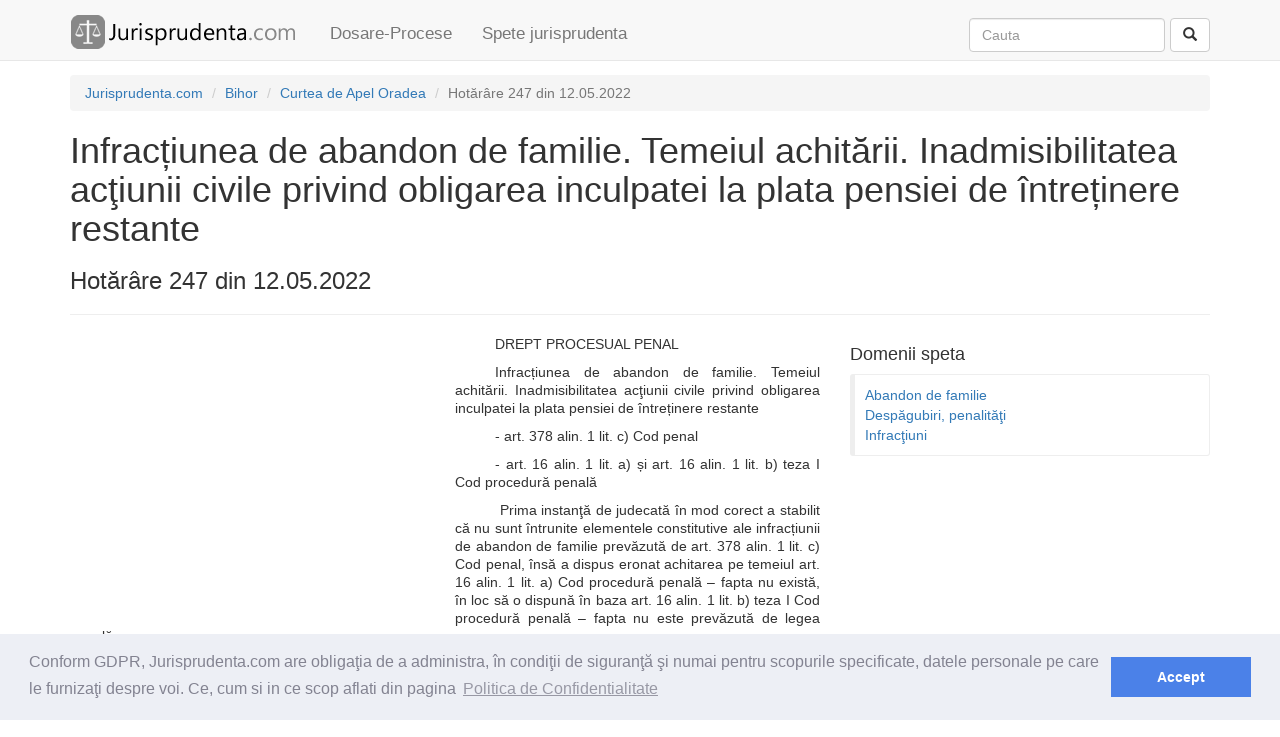

--- FILE ---
content_type: text/html; charset=utf-8
request_url: https://www.jurisprudenta.com/jurisprudenta/speta-17cxj5p9/
body_size: 12341
content:
<!DOCTYPE html>
<html>
<head>
    <meta charset="utf-8" />
    <meta name="viewport" content="width=device-width, initial-scale=1.0">
    <title>Hotăr&#226;re 247 din 12.05.2022 - Infracțiunea de abandon de familie. Temeiul achitării. Inadmisibilitatea</title>
    <meta name="description" content="Infracțiunea de abandon de familie. Temeiul achitării. Inadmisibilitatea acţiunii civile privind obligarea inculpatei la plata pensiei de &#238;ntreținere restante, domenii: Abandon de familie; Despăgubiri, penalităţi; Infracţiuni" />
    <link rel="amphtml" href="https://www.jurisprudenta.com/jurisprudenta/speta-17cxj5p9/?amp=amp">
    <link href="/Content/css?v=V0AbptIPLML7xM7WLhHmpJ8LrztJroeTIufqn0UtTsI1" rel="stylesheet"/>

    <script src="/bundles/modernizr?v=inCVuEFe6J4Q07A0AcRsbJic_UE5MwpRMNGcOtk94TE1"></script>

    
    <link rel="stylesheet" type="text/css" href="//cdnjs.cloudflare.com/ajax/libs/cookieconsent2/3.0.3/cookieconsent.min.css" />
    <script src="//cdnjs.cloudflare.com/ajax/libs/cookieconsent2/3.0.3/cookieconsent.min.js"></script>
    <script>
window.addEventListener("load", function(){
window.cookieconsent.initialise({
  "palette": {
    "popup": {
      "background": "#edeff5",
      "text": "#838391"
    },
    "button": {
      "background": "#4b81e8"
    }
  },
  "content": {
    "message": "Conform GDPR,  Jurisprudenta.com are obligaţia de a administra, în condiţii de siguranţă şi numai pentru scopurile specificate, datele personale pe care le furnizaţi despre voi. Ce, cum si in ce scop aflati din pagina",
    "dismiss": "Accept",
    "link": "Politica de Confidentialitate",
    "href": "/termeni"
  }
})});
    </script>
    <script async src="//pagead2.googlesyndication.com/pagead/js/adsbygoogle.js"></script>
    <script>
  (adsbygoogle = window.adsbygoogle || []).push({
    google_ad_client: "ca-pub-5146328389426850",
    enable_page_level_ads: true
  });
    </script>
</head>
<body>
    <div class="navbar navbar-default navbar-fixed-top">
        <div class="container">
            <div class="navbar-header">
                <button type="button" class="navbar-toggle" data-toggle="collapse" data-target=".navbar-collapse">
                    <span class="icon-bar"></span>
                    <span class="icon-bar"></span>
                    <span class="icon-bar"></span>
                </button>
                <a class="navbar-brand" href="/">                   
                    <img id="logo_mare" alt="Logo Jurisprudenta.com" src="/Content/img/logo.png" />
                    <img id="logo_mic" alt="Logo Jurisprudenta.com" src="/Content/img/logo2.png" />
                </a>
            </div>
            <div class="navbar-collapse collapse">
                <ul class="nav navbar-nav">
                    <li><a href="/dosare-procese/2026/">Dosare-Procese</a></li>
                    <li><a href="/jurisprudenta/">Spete jurisprudenta</a></li>
                </ul>
<form action="/cautare/" class="navbar-form navbar-right" method="post" role="search">                    <div class="form-group">                       
                        <input class="form-control" id="q" name="q" placeholder="Cauta" type="text" value="" />
                        <input id="tip" name="tip" type="hidden" value="toate" />
                    </div>
<input name="__RequestVerificationToken" type="hidden" value="9uYAxtJe3RBEx1KmZqPaEwsSd_zDzqFCZxZpCE7kgH9dS6x27Go9hIKY1XkUuzstxs3f6sofGAK5lAaa2m9sh13-BkGkR48rLruemMESr0w1" />                    <button type="submit" class="btn btn-default"><span class="glyphicon glyphicon-search" aria-hidden="true"></span></button>
</form>            </div>
        </div>
    </div>
    <div class="container body-content">
        
<div class="hidden-xs">
    <ol class="breadcrumb">
                <li itemscope itemtype="http://data-vocabulary.org/Breadcrumb"><a itemprop="url" href=/><span itemprop="title">Jurisprudenta.com</span></a></li>
                <li itemscope itemtype="http://data-vocabulary.org/Breadcrumb"><a itemprop="url" href=/judetul-bihor/><span itemprop="title">Bihor</span></a></li>
                <li itemscope itemtype="http://data-vocabulary.org/Breadcrumb"><a itemprop="url" href=/instanta/curtea-de-apel-oradea/><span itemprop="title">Curtea de Apel Oradea</span></a></li>
                <li itemscope itemtype="http://data-vocabulary.org/Breadcrumb" class="active"><span itemprop="title">Hotăr&#226;re 247 din 12.05.2022</span></li>
    </ol>
</div>


<h1>Infracțiunea de abandon de familie. Temeiul achitării. Inadmisibilitatea acţiunii civile privind obligarea inculpatei la plata pensiei de &#238;ntreținere restante</h1>
<h3>Hotăr&#226;re 247 din 12.05.2022</h3>
<hr />
<div class="row">
    <div class="col-md-8">
        <div class="row">
            <div class="col-md-12">
                <div class="col-md-7 col-sm-6 col-lg-6 pad5px">
<style type="text/css">
    .jurisprudenta_ad_speta_stanga { display: inline-block; width: 300px; height: 250px;}
    @media (min-width:768px) { .jurisprudenta_ad_speta_stanga { width: 300px; height: 250px;} }
    @media(min-width:992px) { .jurisprudenta_ad_speta_stanga { width: 336px; height: 280px; } }
</style>
<script async src="//pagead2.googlesyndication.com/pagead/js/adsbygoogle.js"></script>
<!-- jurisprudenta_ad_speta_stanga -->
<ins class="adsbygoogle jurisprudenta_ad_speta_stanga"
     style="display:block"
     data-ad-client="ca-pub-5146328389426850"
     data-ad-slot="7108442871"
     data-ad-format="auto"></ins>
<script>
(adsbygoogle = window.adsbygoogle || []).push({});
</script>

                </div>
                <p class='pj'>DREPT PROCESUAL PENAL  </p><p class='pj'>Infracțiunea de abandon de familie. Temeiul achitării. Inadmisibilitatea acţiunii civile privind obligarea inculpatei la plata pensiei de întreținere restante  </p><p class='pj'>- art. 378 alin. 1 lit. c) Cod penal </p><p class='pj'>- art. 16 alin. 1 lit. a) și art. 16 alin. 1 lit. b) teza I Cod procedură penală </p><p class='pj'>&nbsp;Prima instanţă de judecată în mod corect a stabilit că nu sunt întrunite elementele constitutive ale infracțiunii de abandon de familie prevăzută de art. 378 alin. 1 lit. c) Cod penal, însă a dispus eronat achitarea pe temeiul art. 16 alin. 1 lit. a) Cod procedură penală – fapta nu există, în loc să o dispună în baza art. 16 alin. 1 lit. b) teza I Cod procedură penală – fapta nu este prevăzută de legea penală. </p><p class='pj'>În ceea ce priveşte latura civilă a cauzei, instanţa de fond în mod corect a respins ca inadmisibilă acţiunea civilă formulată de părțile civile, prin reprezentant legal, privind obligarea inculpatei la plata pensiei de întreținere restante, întrucât persoanele vătămate aveau la îndemână deja un titlu executoriu în acest sens, constând în hotărârea judecătorească civilă de stabilire a pensiei de întreţinere. </p><p class='pj'>Curtea de Apel Oradea – Secția penală și pentru cauze cu minori </p><p class='pj'>Decizia penală nr. 247/A din 12 mai 2022 </p><p class='pj'>Prin Sentinţa penală nr. (...)/2022 din data de 04.02.2022 pronunţată de Judecătoria (A), în baza art. 396 alin. 5 Cod procedură penală cu referire la art. 16 alin. 1 lit. a) Cod procedură penală, a fost achitată inculpata (I), sub aspectul săvârşirii infracţiunii de abandon de familie, prevăzută de art. 378 alin. 1 lit. c) Cod penal. </p><p class='pj'>S-a respins acțiunea civilă formulată de părţile civile (Pc1) şi (Pc2), prin reprezentant legal (RL). </p><p class='pj'>În baza art. 272 Cod procedură penală, s-a dispus plata din fondurile Ministerului Justiţiei către Baroul (...) a sumei de 470 lei, reprezentând onorariu apărător din oficiu al persoanei vătămate minore (Pc2), avocat (...), conform delegaţiei pentru asistenţă judiciară obligatorie nr. (...)9/03.08.2021 şi a sumei de 470 lei, reprezentând onorariu apărător din oficiu al persoanei vătămate minore (Pc1), avocat (...), conform delegaţiei pentru asistenţă judiciară obligatorie nr. (...)8/03.08.2021. </p><p class='pj'>În baza art. 275 alin. 3 Cod procedură penală, cheltuielile judiciare avansate au rămas în sarcina statului. </p><p class='pj'>Pentru a pronunţa această hotărâre, instanţa de fond a reţinut următoarele: </p><p class='pj'>Prin rechizitoriul întocmit de Parchetul de pe lângă Judecătoria (A) la data de 22.07.2021, în dosarul nr. (...)/P/2020 s-a dispus trimiterea în judecată a inculpatei (I), sub aspectul săvârşirii infracţiunii de abandon de familie, prev. de art. 378 alin. 1 lit. c) Cod penal. </p><p class='pj'>Dosarul a fost înregistrat pe rolul Judecătoriei (...) la data de 23.07.2021 sub nr. (xxxx)/(...)/2021. </p><p class='pj'>Prin încheierea judecătorului de cameră preliminară din cadrul Judecătoriei (...) nr. (...) din data de 13.09.2021, s-a constatat legalitatea sesizării instanţei, a administrării probelor şi a efectuării actelor de urmărire penală şi s-a dispus începerea judecăţii. </p><p class='pj'>La termenul de judecată din data de 01.11.2021, inculpata (I) a declarat că recunoaşte în totalitate săvârşirea infracţiunii reţinute în sarcina sa, în modalitatea descrisă în rechizitoriu. Inculpata a solicitat judecarea cauzei conform procedurii abreviate a recunoaşterii învinuirii, cererea inculpatei fiind admisă de instanţă. Prin încheierea din data de 10.12.2021, în temeiul art. 395 alin. 2 Cod procedură penală, cauza a fost repusă pe rol şi s-a dispus efectuarea cercetării judecătoreşti. </p><p class='pj'>Analizând materialul probator administrat în cauză, instanţa de fond a reţinut că inculpata (I) este mama minorilor (Pc1), născut la data de (...).2010 şi (Pc2), născută la data de (...).2008 (certificate de naştere filele 20 - 21 dosar u.p.). Prin Sentinţa civilă nr. (...) din 20.11.2012 pronunţată de Judecătoria (B) în dosarul nr. yyyy/(...)/2012, definitivă prin neapelare la data de 23.01.2013 (filele 15 - 17 dosar u.p.), s-a dispus obligarea inculpatei (I) la plata în favoarea minorilor (Pc1) şi (Pc2), unei pensii de întreţinere lunară în cuantum de 16,5% pentru fiecare minor în parte din veniturile nete realizate lunar de inculpată, dar nu mai puţin de 16,5% pentru fiecare minor în parte din salariul minim net pe economie în România, începând cu data de 28.09.2012 şi până la majoratul fiecărui minor în parte sau noi dispoziţii ale instanţei. </p><p class='pj'>Inculpata şi-a îndeplinit obligaţia de întreţinere până în luna august 2019, trimiţându-i reprezentantului minorilor, respectiv numitului (RL), la domiciliu ,,o sumă de bani, pe cupon poştal”. Împotriva inculpatei (I) a fost începută executarea silită în dosarul execuţional nr. (...)/E/2018 al Biroului Executorului Judecătoresc (E). Astfel, cererea de executare silită a fost înregistrată la data de 19.03.2018 . </p><p class='pj'>La data de 16.10.2018, executorul judecătoresc a emis adresa de înfiinţare a popririi către SC (S1) SRL vizând cota de 1/3 din venitul net lunar realizat de inculpată, iar prin încheierea din data de 19.08.2019 executorul judecătoresc a stabilit debitul restant al inculpatei, aferent perioadei octombrie 2018 - iulie 2019 la suma de 5.194,86 lei, precum şi cheltuieli de executare în sumă de 620,82 lei, fiind emisă la aceeaşi dată – 19.08.2019, o nouă adresă de înfiinţare a popririi către SC (S1) SRL vizând cota de 1/3 din venitul net lunar realizat de inculpată. </p><p class='pj'>La data de 17.09.2019, inculpata a depus la biroul executorului judecătoresc o cerere (fila 76 dosar instanță) la care a anexat facturi din care rezultă sumele achitate prin mandat poştal (filele 76 verso - 81 dosar instanță) din care rezultă că inculpata a achitat în perioada 08.10.2018 - 12.08.2019, sumele de 310 lei, 310 lei, 205 lei, 340 lei, 360 lei, 310 lei, 360 lei, 410 lei, 360 lei, 310 lei.  </p><p class='pj'>La data de 22.10.2019, executorul judecătoresc a emis adresa de înfiinţare a popririi către SC (S1) SRL vizând cota de 1/3 din venitul net lunar realizat de inculpată. </p><p class='pj'>Din adresa SC (S2) SRL nr. (...)/2021 (fila 28 dosar instanță), rezultă că inculpata (I) a fost angajata societăţii în perioada 29.08.2019 - 04.10.2019, realizând un salariu net de 131 lei, 1534 lei şi 280 lei şi bonuri de masă în sumă de 30 lei, 120 lei şi 45 lei. În aceasta perioadă nu au fost efectuate popriri, conform adresei nr. (...)/03.01.2021 (fila 43 dosar instanță). </p><p class='pj'>Inculpata (I) a fost angajata SC (S1) SRL în perioada 07.10.2019 - 27.05.2021, fiind efectuate popriri asupra tuturor veniturile realizate de inculpată în perioada octombrie 2019 - iulie 2020, conform adresei executorului judecătoresc din dosarul execuţional nr. (...)/E/2018. Sumele poprite au fost reţinute şi virate în contul indicat de executorul judecătoresc (adresă fila 35 dosar instanță). </p><p class='pj'>Instanţa de fond a constatat că în cauză este îndeplinită situaţia premisă a infracţiunii de abandon de familie constând în preexistenţa unei obligaţii patrimoniale de întreţinere, stabilite pe cale judecătorească, întrucât, prin Sentinţa civilă nr. (...) din 20.11.2012 pronunţată de Judecătoria (B) în dosarul nr. yyyy/(...)/2012, definitivă prin neapelare la data de 23.01.2013, s-a dispus obligarea inculpatei (I) la plata în favoarea minorilor (Pc1) şi (Pc2), unei pensii de întreţinere lunară în cuantum de 16,5% pentru fiecare minor în parte din veniturile nete realizate lunar de inculpată, dar nu mai puţin de 16,5% pentru fiecare minor în parte din salariul minim net pe economie în România, începând cu data de 28.09.2012 şi până la majoratul fiecărui minor în parte sau noi dispoziţii ale instanţei. </p><p class='pj'>Mai departe, la analiza elementului material, instanţa s-a raportat la perioada reţinută în rechizitoriu, respectiv 01.09.2019 - 31.07.2020. În acest interval, în perioada 01.09.2019 - 04.10.2019, inculpata nu a plătit pensia de întreţinere şi nici nu i-au fost poprite veniturile realizate de la SC (S2) SRL, iar ulterior, în perioada 07.10.2019 - 31.07.2020, i-a fost aplicată o poprire de 33% asupra veniturilor realizate de la SC (S1) SRL. Din această perspectivă, instanţa de fond a reţinut că nu prezintă relevanţă dacă debitorul obligaţiei de întreţinere face plăţi voluntare, sau dacă sumele de bani datorate sunt obţinute prin executare silită, importantă fiind executarea obligaţiei, ceea ce în cauză s-a realizat, procentul poprit fiind cel stabilit cu titlu de pensie de întreţinere pentru ambii minori. </p><p class='pj'>Instanţa de fond a reţinut că inculpatei i se poate imputa faptul că nu a plătit, cu rea-credinţă, pensia de întreţinere o perioadă de o lună şi patru zile, respectiv din 01.09.2019, până în data de 04.10.2019, iar în condiţiile în care legea incriminează neplata integrală, cu rea-credinţă, timp de 3 luni, a pensiei de întreţinere stabilită printr-o hotărâre judecătorească, instanţa a reţinut că fapta reţinută în sarcina inculpatei nu există în materialitatea ei, deoarece lipsa elementului material, în modalitatea incriminată, înseamnă inexistenţa faptei incriminate.  </p><p class='pj'>În condiţiile reţinerii lipsei tipicităţii obiective a faptei, instanţa a apreciat că nu se poate analiza tipicitatea subiectivă, deoarece nu se poate evalua atitudinea psihică a inculpatei faţă de faptă şi urmările ei, atâta timp cât lipseşte elementul de factură obiectivă. </p><p class='pj'>Având în vedere că din probaţiunea administrată a rezultat că inculpata şi-a îndeplinit obligaţia de plată a pensiei de întreţinere, mai puţin în perioada 01.09.2019 - 04.10.2019, instanţa a reţinut că în cauză devine incident cazul de împiedicare a exercitării acţiunii penale prev. de art. 16 alin. 1 lit. a) Cod procedură penală. </p><p class='pj'>Prin apelul declarat în termen legal, Parchetul de pe lângă Judecătoria (A) a solicitat desființarea hotărârii atacate, şi, în rejudecare, condamnarea inculpatei pentru săvârșirea infracțiunea de abandon de familie la o pedeapsă cu închisoarea cu privire la care să se dispună suspendarea sub supraveghere a executării. </p><p class='pj'>În motivare se arată în esenţă că soluția primei instanțe este netemeinică, respectiv probatoriul administrat în cauză demonstrează existența faptei reținute în sarcina inculpatei, iar plățile efectuate prin poprire, vizau sume care erau datorate de către inculpată ca urmare a unor neplăți parțiale anterioare a obligațiilor pe care instanța de judecată le stabilise în sarcina acesteia, fiind vorba de plăţi care vizau obligaţii din trecut.  </p><p class='pj'>S-a arătat că, perioada pentru care a fost trimisă în judecată inculpata, nu au fost făcute niciun fel de plăți de către aceasta în favoarea copiilor minori aflați în întreținerea fostului soț.  </p><p class='pj'>Examinând sentinţa atacată prin prisma motivelor de apel invocate, cât şi din oficiu, conform prevederilor art. 417 rap. la art. 420 alineatul 8 din Codul de procedură penală, curtea a constatat că aceasta este legală şi temeinică parțial, sens în care apelul declarat de procuror a fost admis potrivit considerentelor de mai jos. </p><p class='pj'>În mod corect a reținut instanța de fond starea de fapt şi a stabilit nevinovăția inculpatei pe baza unei juste aprecieri a probelor administrate în cauză. </p><p class='pj'>În fapt s-a reținut că, în intervalul de timp 01.09.2019 - 31.07.2020 (11 luni), inculpata (I) nu a achitat la scadenţă pensia alimentară aferentă acestei perioade, fiind vorba despre suma totală de 7.143,74 lei. </p><p class='pj'>Astfel, s-a constatat că prin Sentința civilă nr. (...) din 20.11.2012 pronunțată de Judecătoria (B) în dosarul nr. yyyy/(...)/2012, definitivă prin neapelare la data de 23.01.2013 s-a dispus obligarea inculpatei (I) la plata în favoarea minorilor (Pc1) (născut în data de (...).2010) şi (Pc2) (născută în data de (...).2008), unei pensii de întreținere lunară în cuantum de 16,5% pentru fiecare minor în parte din veniturile nete realizate lunar de inculpată, dar nu mai puțin de 16,5% pentru fiecare minor din salariul minim net lunar pe economie în România, începând cu data de 28.09.2012 și până la majoratul fiecărui minor în parte sau noi dispoziții ale instanței. </p><p class='pj'>Întrucât inculpata (I) nu a achitat pensia de întreținere restantă, la data de 19.03.2018 reprezentatul legal a persoanelor vătămate (RL) s-a adresat executorului judecătoresc (E) pentru recuperarea sumelor de bani restante, mai puțin a sumei de 10.800 lei care potrivit susținerii acesteia, a fost achitată până în prezent – dosar execuțional nr. (...)/E/2018, solicitare care a fost încuviințată prin Încheierea nr. (...)/02.04.2018 a Judecătoriei (...), dosar nr. zzz/(...)/2018. </p><p class='pj'>Prin procesul verbal menționat anterior, s-a stabilit că în perioada 28.09.2012 până în prezent, inculpata a încasat de la SC (S1) SRL suma totală de 28.525 lei din care rezultă că suma datorată de inculpată, în procent de 33% din venitul net realizat, este de 9.413,25 lei. Întrucât (RL) a declarat că a primit în perioada 28.09.2012 - 18.04.2018 suma de 10.800 lei, executorul judecătoresc a stabilit că la acel moment inculpata nu mai datora nicio sumă de bani potrivit veniturilor realizate la SC (S1) SRL. </p><p class='pj'>La data de 10.10.2018, (RL) a depus o declarație la executorul judecătoresc prin care a arătat că a primit suma de 2.100 lei, reprezentând pensia de întreținere corespunzătoare perioadei martie - septembrie 2018.  </p><p class='pj'>La data de 16.10.2018, executorul judecătoresc a emis adresa de înființare a popririi către SC (S1) SRL vizând cota de 1/3 din venitul net lunar realizat de inculpată pentru un debit de 5.985.88 lei aferent perioadei octombrie 2018 - septembrie 2019. </p><p class='pj'>Prin încheierea din aceeași dată – 16.10.2018 executorul judecătoresc a stabilit un debit restant al inculpatei, aferent perioadei octombrie 2012 - septembrie 2018, în cuantum de 5.985,88 lei, precum şi cheltuieli de executare în sumă de 829,60 lei. </p><p class='pj'>S-a constatat că inculpata nu are autoturisme în proprietate şi nici nu figurează cu bunuri impozabile în evidențele Primăriei (L). </p><p class='pj'>Ulterior, prin încheierea din data de 19.08.2019 executorul judecătoresc a stabilit debitul restant al inculpatei, aferent perioadei octombrie 2018 - iulie 2019 la suma de 5.194,86 lei, precum şi cheltuieli de executare în sumă de 620,82 lei, fiind emisă la aceeași dată – 19.08.2019, o nouă adresă de înființare a popririi către SC (S1) SRL vizând cota de 1/3 din venitul net lunar realizat de inculpată. </p><p class='pj'>La data de 17.09.2019, inculpata a depus la biroul executorului judecătoresc o cerere la care a anexat facturi poștale și chitanțe aferente din care rezultă că aceasta a achitat în perioada 08.10.2018 - 12.08.2019, sumele de 310 lei, 310 lei, 205 lei, 340 lei, 360 lei, 310 lei, 360 lei, 410 lei, 360 lei, 310 lei.  </p><p class='pj'>Întrucât, începând cu luna septembrie 2019 și până în 10.02.2020, inculpata nu i-a mai trimis nicio sumă de bani, la data de 11.02.2020 reprezentatul legal a persoanelor vătămate (RL) a formulat plângere penală împotriva acesteia, sesizare care a fost completată cu declarația din 17.07.2020 prin care a precizat că pensia de întreținere nu a fost achitată până în prezent. </p><p class='pj'>În declarația din data de 21.03.2021, reprezentatul legal a persoanelor vătămate a arătat că până în septembrie 2019, inculpata i-a achitat pensia pentru cei doi copii prin mandat poștal, fiind poprit salariul pentru diferențe de pensie de întreținere datorate anterior lunii septembrie 2019, însă pentru perioada restantă care totalizează 4.300,89 lei nu a mai primit vreo sumă de bani și doar începând cu luna august 2020 a primit lunar pe card suma de aproximativ 400 lei. </p><p class='pj'>În declarația din 08.07.2021, reprezentatul legal al persoanelor vătămate (RL) a arătat că pentru perioada 01.09.2019 - 31.07.2020 se constituie în cauză parte civilă cu suma de 7.143,74 lei. </p><p class='pj'>S-a reținut că în perioada 01.09.2019 - 31.07.2020 inculpata (I), a fost angajata societăților (S1) SRL şi (S2) SRL, iar potrivit adresei nr. (...)/2021 rezultă că aceasta a fost angajata acestei din urmă societăţi în perioada 29.08.2019 - 04.10.2019, realizând un salariu net de 131 lei, 1534 lei şi 280 lei şi bonuri de masă în sumă de 30 lei, 120 lei şi 45 lei, sumă pentru care nu au fost efectuate popriri. </p><p class='pj'>La data de 22.10.2019, executorul judecătoresc a emis adresa de înființare a popririi către SC (S1) SRL vizând cota de 1/3 din venitul net lunar realizat de inculpată pentru perioada octombrie 2018 - iulie 2019 în cuantum de 4.945,86 lei. </p><p class='pj'>S-a reținut că inculpata (I) a fost angajata SC (S1) SRL în perioada 07.10.2019 - 27.05.2021, fiind efectuate popriri asupra tuturor veniturilor realizate de inculpată în perioada octombrie 2019 - iulie 2020, conform adresei angajatorului, respectiv este vorba despre sumele de 429 lei aferent lunii octombrie 2019, 562 lei – noiembrie 2019, decembrie 2019 – 646 lei, ianuarie 2020 – 570 lei, februarie 2020 – 559 lei, martie 2020 – 530 lei, aprilie 2020 – 0 lei șomaj tehnic, mai 2020 – 237 lei, iunie 2020 – 490 lei și iulie 2020 – 488 lei.  </p><p class='pj'>Ulterior datei de 01.08.2020, veniturile inculpatei au fost supuse popririi, fiind emisă la data de 09.10.2020, adresa de înființare a popririi către SC (S1) SRL, vizând cota de 1/3 din venitul net lunar realizat de inculpată, în cuantum total de 9.218 lei reprezentând pensie de întreținere aferentă perioadei august 2019 – august 2020. </p><p class='pj'>Inculpata a declarat că nu a achitat pensia alimentară aferentă perioadei octombrie 2019 – iulie 2020 întrucât avea dificultăți financiare și începând cu data de 31.07.2020 i s-a poprit o cotă parte din salariu. </p><p class='pj'>S-a reținut că încadrarea juridică a faptei dată prin rechizitoriu respectă Decizia nr. 4/2017 din 20 martie 2017 a Înaltei Curţi de Casație şi Justiție – completul competent să judece recursul în interesul legii publicată în Monitorul Oficial nr. 360 din 16 mai 2017 care a stabilit că, infracțiunea de abandon de familie săvârșită prin neplata, cu rea-credință, timp de trei luni, a pensiei de întreținere, instituită printr-o singură hotărâre judecătorească în favoarea mai multor persoane, constituie o infracțiune unică continuă. </p><p class='pj'>Având în vedere că în luna februarie 2020 reprezentatul legal al persoanelor vătămate (RL) a solicitat pensia alimentară începând cu luna septembrie 2019, s-a apreciat că examinarea pe fond a plângerii prealabile s-a realizat în acord cu Decizia nr. 2/2020 din 20 ianuarie 2020 a Înaltei Curţi de Casaţie şi Justiţie – completul competent să judece recursul în interesul legii publicată în Monitorul Oficial nr. 135 din 20 februarie 2020, care a stabilit că, în cazul infracțiunii de abandon de familie prevăzute în art. 378 alin. (1) lit. c) din Codul penal, infracțiune unică continuă, termenul de introducere a plângerii prealabile prevăzut în conținutul art. 296 alin. (1) și (2) din Codul de procedură penală – de 3 luni din ziua în care persoana vătămată sau reprezentantul său legal a aflat despre săvârșirea faptei – curge de la data la care persoana vătămată ori reprezentantul său legal a cunoscut săvârșirea faptei. Termenul de 3 luni prevăzut în conținutul art. 296 alin. (1) și (2) din Codul de procedură penală poate să curgă din trei momente diferite, după cum urmează: a) din momentul consumării infracțiunii, dacă acest moment este identic cu cel al cunoașterii faptei; b) din momentul cunoașterii săvârșirii faptei, care se poate situa între momentul consumării faptei până la momentul epuizării și c) din momentul epuizării infracțiunii sau ulterior acestuia, odată cu cunoașterea săvârșirii faptei, caz în care nu trebuie să fi fost împlinit termenul de prescripție a răspunderii penale”. </p><p class='pj'>Referitor la elementele de tipicitate obiectivă și subiectivă a infracțiunii de abandon de familie în modalitatea reglementată de art. 378 alin. 1 lit. c) Cod penal, s-a reținut că nu prezintă relevanță că veniturile obținute de inculpată erau fiscalizate sau nu le obținea în mod constant, deoarece cât timp aceasta avea o sursă de venit exista obligația de a plăti pensia de întreținere stabilită în favoarea celor doi copii minori ai săi. De altfel, această obligație de a plăti pensia de întreținere subzistă chiar dacă inculpata nu ar fi realizat nici un venit, deoarece în cauză produce efecte principiul interesului superior al minorului, care impune părintelui obligația de a plăti sumele de bani necesare subzistenței minorului și în absența unor surse de venit, prin raportare la venitul minim pe economie. </p><p class='pj'>Chiar dacă începând cu data de 30.01.2021 inculpata a contractat pe un termen de 76 luni un credit de nevoi personale având o rată lunară în cuantum de 660 lei, se apreciază că plata pensiei de întreținere are prioritate față de alte obligații financiare contractuale sau legale atât timp cât minorii fiind lipsiți de posibilități financiare au nevoie de resurse materiale pentru întreținere și educație așa cum prevede art. 525 rap. la art. 527 Cod civil. </p><p class='pj'>Revenind la speță, Curtea a constatat că reprezentatul legal a persoanelor vătămate (RL) a stat în pasivitate cca. 6 ani de la momentul obținerii titlului executoriu și a decis doar în luna martie 2018 să o execute silit pe inculpată pentru pensia de întreținere restantă, neformulând o plângere penală în acest sens.  </p><p class='pj'>Este adevărat că inculpata a fost de rea-credință în raporturile civile cu propriii copii, refuzând să plătească lunar și integral pensia alimentară restantă din 2012 la zi, contrar prevederilor art. 14 din Codul civil privind buna credință, însă neglijența și pasivitatea reprezentatului legal al persoanelor vătămate (RL) (conform art. 1534 alin. 2 Cod civil&nbsp; debitorul nu datorează despăgubiri pentru prejudiciile pe care creditorul le-ar fi putut evita cu o minimă diligență, prudență) nu trebuie să reprezinte la un moment dat, un factor de presiune de natură penală asupra debitorului care, amenințat cu o plângere prealabilă penală în ipoteza neplății integrale și deodată a creanței datorate, este în imposibilitatea de a o achita imediat și complet, altfel decât în forma reglementată de art. 529 alin. 2 Cod civil privind executarea silită a obligațiilor evaluabile în bani în cote procentuale lunare din salariul încasat raportat la numărul copiilor pentru care se datorează întreținere.  </p><p class='pj'>Curtea a constatat că într-adevăr pentru perioada septembrie 2019 - iulie 2020 inculpata nu a achitat la scadență pensia de întreținere datorată, însă în acea perioadă era demarată executarea silită a unei creanțe similare pentru perioada octombrie 2018 - august 2019 în limita a 1/3 din venitul net realizat, motiv pentru care în absența unei plăți voluntare, inculpata nu putea fi obligată să plătească mai mult decât cotele legale. </p><p class='pj'>În plus, s-a constatat că inculpata în perioada octombrie 2018 - august 2019 a efectuat 11 plăți voluntare alături de executarea silită desfășurată paralel împotriva acesteia, astfel că potrivit susținerii acesteia, în perioada respectivă membrii familiei trăiau din veniturile realizate de către soțul său.  </p><p class='pj'>Totodată, potrivit fișei DEPABD, în afară de cele două persoane vătămate inculpata mai avea în întreținere pe minorul (M) născut în (...).2015, astfel că obligațiile de creștere, educație și întreținere trebuiau îndeplinite și față de acesta, chiar dacă mama nu s-a mai adresat instanței civile pentru modificarea cotelor procentuale datorate celor două persoane vătămate.  </p><p class='pj'>Cu toate că inculpata a recunoscut săvârșirea infracțiunii reținute prin actul de acuzare, instanța de control judiciar a apreciat că fapta există în materialitatea ei, respectiv pentru perioada septembrie 2019 - iulie 2020 inculpata nu a plătit la scadență pensia de întreținere, totuși nu sunt întrunite elementele de tipicitate ale infracțiunii de abandon de familie, ca urmare a faptului că inculpata se afla în imposibilitatea obiectivă de a achita această creanță întrucât la acea dată era executată silit prin poprirea salariului, în limita maximă prevăzută de lege, pentru creanța aferentă perioadei octombrie 2018 - august 2019.  </p><p class='pj'>De altfel, prima instanţă de judecată în mod corect a stabilit că nu sunt întrunite elementele constitutive ale infracțiunii analizate mai sus, însă a dispus eronat achitarea pe temeiul art. 16 alin. 1 lit. a) Cod procedură penală – fapta nu există, în loc să o dispună în baza art. 16 alin. 1 lit. b) teza I Cod procedură penală – fapta nu este prevăzută de legea penală. </p><p class='pj'>Din moment ce reprezentatul legal al persoanelor vătămate nu a apelat până în martie 2018 la un executor judecătoresc pentru punerea în executare a Sentinței civile nr. (...) din 20.11.2012 a Judecătoriei (B), s-a apreciat că acesta a reușit singur fără sprijinul inculpatei (fostei soţii) să îşi îndeplinească obligaţiile financiare faţă de minori. Prin urmare, nu era firesc ca inculpata să dea întâietate plăţii creanţelor care pot forma obiectul infracţiunii de abandon de familie în defavoarea executării silite demarate pentru debitele similare anterioare acestei date în condiţiile în care la momentul formulării plângerii prealabile persoanele vătămate primeau pensie de întreținere prin poprirea salariului mamei-inculpatei.  </p><p class='pj'>În al doilea rând, s-a mai reținut că în perioada august 2019 - octombrie 2019 inculpata a fost angajată la (S2) SRL, realizând venituri care nu au fost supuse popririi și raportat obiectului sesizării, Curtea a constatat că aceasta nu a achitat pensia alimentară aferentă lunilor septembrie - octombrie 2019, perioadă care nu poate fi examinată pe fond ca urmare a faptului că neplata pensiei de întreținere nu s-a realizat pe o perioadă de cel puțin 3 luni pentru a constitui elementele de tipicitate ale art. 378 alin. 1 lit. c) Cod penal. </p><p class='pj'>Chiar dacă în urma activităților întreprinse de către executorul judecătoresc privind identificarea surselor de venit realizate de către inculpată, acestuia i-ar fi ,,scăpat” poprirea salariului obținut la (S2) SRL, inculpata nu are nicio scuză în faptul că nu a plătit din aceasta vreo sumă de bani persoanelor vătămate, cu atât mai mult cu cât aceasta știa sau putea să cunoască că aceste venituri nu au fost poprite, însă în absența reclamării unei perioade minime de 3 luni privind neplata pensiei de întreținere, instanța nu a examinat întrunirea elementelor constitutive ale infracţiunii reţinute mai sus.  </p><p class='pj'>Referitor la bonurile de masă, s-a reținut că sunt incidente dispozițiile Deciziei nr. 21/19.10.2015 a Înaltei Curţi de Casaţie şi Justiţie – completul competent să judece recursul în interesul legii publicată în Monitorul Oficial nr. 135 din 20 februarie 2020 care a stabilit că în interpretarea şi aplicarea dispoziţiilor art. 527 alin. (2) şi art. 529 alin. (1) şi (2) din Codul civil, echivalentul valoric al normei de hrană prevăzute de art. 2 alin. (4) şi art. 4 alin. (4) din Ordonanţa Guvernului nr. 26/1994 privind drepturile de hrană, în timp de pace, ale personalului din sectorul de apărare naţională, ordine publică şi siguranţă naţională, republicată, cu modificările şi completările ulterioare, nu se include în totalul veniturilor nete lunare în raport de care se stabileşte pensia de întreţinere datorată de către părinte copilului. </p><p class='pj'>În ceea ce privește cuantumul sumelor poprite lunar și neaplicarea dispozițiilor fiscale privind asimilarea tichetelor de masă cu veniturile de natură salarială, Curtea nu a reținut vreo culpă în sarcina inculpatei privind neplata lunară a procentului exact de 1/3 din veniturile încasate din moment ce aceste sume au fost calculate de către angajator în responsabilitatea căruia intră astfel de atribuții, iar plata sau remiterea tichetelor de masă revenea aceluiași angajator a cărui conduită nu a fost contestată la instanța de executare. </p><p class='pj'>Prin urmare, odată ce inculpata era în procedura executării silite care se realiza de către angajator sub supravegherea executorului judecătoresc, acesteia nu i se poate reține vreo vină privind nevirarea corectă și la timp a procentului de 1/3 din venitul realizat (salariul poprit și tichete de masă) în contul executorului judecătoresc. </p><p class='pj'>În ceea ce priveşte latura civilă a cauzei, instanţa de fond în mod corect a respins ca inadmisibilă acţiunea civilă formulată de părțile civile, prin reprezentant legal (RL), privind obligarea inculpatei la plata pensiei de întreținere restante, întrucât persoanele vătămate au la îndemână deja un titlu executoriu în acest sens constând în hotărârea judecătorească civilă de stabilire a pensiei de întreţinere. </p><p class='pj'>Pentru considerentele arătate mai sus, în baza art. 421 pct. 1 lit. b) Cod procedură penală, a fost admis apelul declarat de către Parchetul de pe lângă Judecătoria (A), împotriva Sentinţei penale nr. (...)/2022 din data de 04.02.2022 pronunţată de Judecătoria (A), care a fost&nbsp; desființată în parte și în rejudecare au fost modificate dispozițiile privind temeiul achitării – art. 16 alin. 1 lit. a) Cod procedură penală, inculpatei (I), sub aspectul săvârşirii infracţiunii de abandon de familie, prevăzută de art. 378 alin. 1 lit. c) Cod penal, reținând dispozițiile art. 16 alin. 1 lit. b) teza I Cod procedură penală.  </p><p class='pj'>Au fost menținute dispozițiile care nu contraveneau prezentei hotărâri. </p><p class='pj'>În baza art. 275 alin. 3 Cod procedură penală, cheltuielile judiciare avansate de stat în apel au răms în sarcina acestuia. </p><p class='pj'>În baza art. 272 alin. 1 Cod procedură penală, onorariul apărătorilor din oficiu, în cuantum de câte 470 lei, se va avansa din fondurile Ministerului Justiţiei. </p><p class='pj'>&nbsp;(Decizie redactată și rezumată de judecător Levente Farkas ANTIK) </p><p class='pj'></p>
            </div>
        </div>
    </div>
    <div class="col-md-4">
            <div class="row">
                <div class="col-md-12">
    <h4>Domenii speta</h4>
    <div class="bs-callout">
        <div class="row">
        <div class="col-md-12">
            <div class="pad5x">
                <a href="/jurisprudenta/?domeniu=1012">Abandon de familie</a>
            </div>
        </div>
        <div class="col-md-12">
            <div class="pad5x">
                <a href="/jurisprudenta/?domeniu=900">Despăgubiri, penalităţi</a>
            </div>
        </div>
        <div class="col-md-12">
            <div class="pad5x">
                <a href="/jurisprudenta/?domeniu=903">Infracţiuni</a>
            </div>
        </div>
     </div>
    </div>

                </div>
            </div>
        <div class="row">
            <div class="col-md-12">
<style type="text/css">
    .jurisprudenta_ad_speta_dreapta { display: inline-block; width: 320px; height: 100px;}
    @media (min-width:768px) { .jurisprudenta_ad_speta_dreapta { width: 300px; height: 600px;} }
    @media(min-width:992px) { .jurisprudenta_ad_speta_dreapta { width: 300px; height: 600px; } }
</style>
<script async src="//pagead2.googlesyndication.com/pagead/js/adsbygoogle.js"></script>
<!-- jurisprudenta_ad_speta_dreapta -->
<ins class="adsbygoogle jurisprudenta_ad_speta_dreapta"
     style="display:block"
     data-ad-client="ca-pub-5146328389426850"
     data-ad-slot="5277853432"
     data-ad-format="auto"></ins>
<script>
(adsbygoogle = window.adsbygoogle || []).push({});
</script>
            </div>
        </div>
        <div class="row">
            <div class="col-md-12">
                <h3>Spete similare</h3>
    <div class="list-group">
            <a href="/jurisprudenta/speta-81ed6gf/" class="list-group-item">
                <h4 class="list-group-item-heading"><span class="glyphicon glyphicon-file" aria-hidden="true"></span> Decizie - 15.10.2004</h4>
                    <p class="list-group-item-text"><small>Curtea de Apel Pitești</small></p>
                <p class="list-group-item-text">RELAŢII PERSONALE CU MINORUL.</p>
            </a>
            <a href="/jurisprudenta/speta-efpu1di/" class="list-group-item">
                <h4 class="list-group-item-heading"><span class="glyphicon glyphicon-file" aria-hidden="true"></span> Sentinţă civilă - 12.02.2008</h4>
                    <p class="list-group-item-text"><small>Judecătoria Balș</small></p>
                <p class="list-group-item-text">&#206;ncredinţare minor</p>
            </a>
            <a href="/jurisprudenta/speta-ys788hu/" class="list-group-item">
                <h4 class="list-group-item-heading"><span class="glyphicon glyphicon-file" aria-hidden="true"></span> Sentinţă civilă - 26.06.2009</h4>
                    <p class="list-group-item-text"><small>Judecătoria Constanța</small></p>
                <p class="list-group-item-text">Constatarea nevalabilitatii</p>
            </a>
            <a href="/jurisprudenta/speta-yps19jt/" class="list-group-item">
                <h4 class="list-group-item-heading"><span class="glyphicon glyphicon-file" aria-hidden="true"></span> Decizie - 29.11.2005</h4>
                    <p class="list-group-item-text"><small>Judecătoria C&#226;mpulung</small></p>
                <p class="list-group-item-text">Fara titlu</p>
            </a>
            <a href="/jurisprudenta/speta-7x498i6/" class="list-group-item">
                <h4 class="list-group-item-heading"><span class="glyphicon glyphicon-file" aria-hidden="true"></span> Decizie - 03.03.2006</h4>
                    <p class="list-group-item-text"><small>Curtea de Apel Ploiești</small></p>
                <p class="list-group-item-text">Abandon de familie.Reaua-credinţă a inculpatului. Criterii de apreciere.Indatorirea instanţei.</p>
            </a>
    </div>

            </div>
        </div>
    </div>
</div>


        <hr />
        <footer>
            <p>
                &copy; 2026 - Jurisprudenta.com - <a href="/cautare/">Cautare</a> - <a href="/termeni/">Termeni si conditii</a>
            </p>
        </footer>
    </div>
    <script src="/bundles/jquery?v=gGGRI7xCOnEK-4qvkXXwhmbyGmA8S3tmz-Wto5bGsIc1"></script>

    <script src="/bundles/bootstrap?v=DWlZEbNanZ0u07zqgQ8Qf1udwjAkpf37fFNaktJmdWc1"></script>

    
    <script type="text/javascript" src="//s3.amazonaws.com/cc.silktide.com/cookieconsent.latest.min.js"></script>
    <script>
  (function(i,s,o,g,r,a,m){i['GoogleAnalyticsObject']=r;i[r]=i[r]||function(){
  (i[r].q=i[r].q||[]).push(arguments)},i[r].l=1*new Date();a=s.createElement(o),
  m=s.getElementsByTagName(o)[0];a.async=1;a.src=g;m.parentNode.insertBefore(a,m)
  })(window,document,'script','//www.google-analytics.com/analytics.js','ga');

  ga('create', 'UA-10097399-1', 'auto');
  ga('send', 'pageview');

    </script>
<script defer src="https://static.cloudflareinsights.com/beacon.min.js/vcd15cbe7772f49c399c6a5babf22c1241717689176015" integrity="sha512-ZpsOmlRQV6y907TI0dKBHq9Md29nnaEIPlkf84rnaERnq6zvWvPUqr2ft8M1aS28oN72PdrCzSjY4U6VaAw1EQ==" data-cf-beacon='{"version":"2024.11.0","token":"29d59b19a42f4a879fe9e2ddab05abd7","r":1,"server_timing":{"name":{"cfCacheStatus":true,"cfEdge":true,"cfExtPri":true,"cfL4":true,"cfOrigin":true,"cfSpeedBrain":true},"location_startswith":null}}' crossorigin="anonymous"></script>
</body>
</html>


--- FILE ---
content_type: text/html; charset=utf-8
request_url: https://www.google.com/recaptcha/api2/aframe
body_size: 266
content:
<!DOCTYPE HTML><html><head><meta http-equiv="content-type" content="text/html; charset=UTF-8"></head><body><script nonce="duBwgD0vKGbACyDiO-FdMg">/** Anti-fraud and anti-abuse applications only. See google.com/recaptcha */ try{var clients={'sodar':'https://pagead2.googlesyndication.com/pagead/sodar?'};window.addEventListener("message",function(a){try{if(a.source===window.parent){var b=JSON.parse(a.data);var c=clients[b['id']];if(c){var d=document.createElement('img');d.src=c+b['params']+'&rc='+(localStorage.getItem("rc::a")?sessionStorage.getItem("rc::b"):"");window.document.body.appendChild(d);sessionStorage.setItem("rc::e",parseInt(sessionStorage.getItem("rc::e")||0)+1);localStorage.setItem("rc::h",'1768965811619');}}}catch(b){}});window.parent.postMessage("_grecaptcha_ready", "*");}catch(b){}</script></body></html>